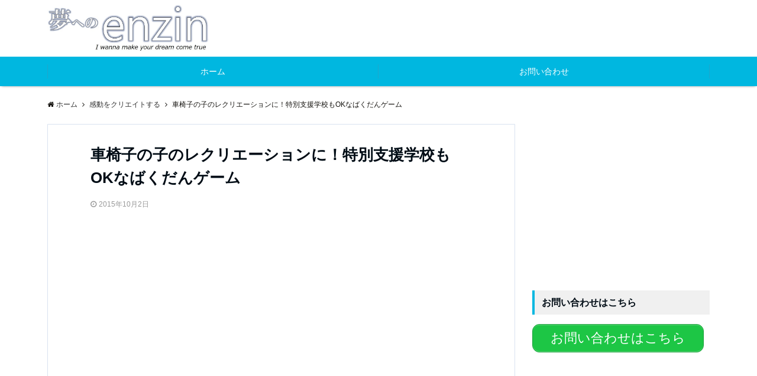

--- FILE ---
content_type: text/html; charset=UTF-8
request_url: http://yume-kanyau.info/2015/10/02/post-771/
body_size: 13208
content:
<!DOCTYPE html>
<html lang="ja" dir="ltr">
<head prefix="og: http://ogp.me/ns# fb: http://ogp.me/ns/fb# website: http://ogp.me/ns/website#">
<meta charset="UTF-8">
<meta name="viewport" content="width=device-width,initial-scale=1.0">
<!--opg-->
<meta property="og:title" content="車椅子の子のレクリエーションに！特別支援学校もOKなばくだんゲーム">
<meta property="og:type" content="article">
<meta property="og:url" content="http://yume-kanyau.info/2015/10/02/post-771/" >
<meta property="og:image" content="http://yume-kanyau.info/wp-content/uploads/2015/10/231866081_a9d5fc7dbd_o.jpg">
<meta property="og:description" content="バリアフリーな遊び車椅子や片麻痺など身体機能に障害ある人向けのゲーム紹介です。ハロウィン、クリスマス会などのレクリーエーションにぜひ。&nbsp;ばくだんゲームとはバクダンゲームは参加者が円になりボールを回してい">
<meta property="og:locale" content="ja_JP">
<meta property="og:site_name" content="夢へのenzin">
<meta property="fb:app_id" content="656118771238649" >
<!--end opg-->
<title>車椅子の子のレクリエーションに！特別支援学校もOKなばくだんゲーム &#8211; 夢へのenzin</title>
<link rel='dns-prefetch' href='//ajax.googleapis.com' />
<link rel='dns-prefetch' href='//maxcdn.bootstrapcdn.com' />
<link rel="alternate" type="application/rss+xml" title="夢へのenzin &raquo; フィード" href="http://yume-kanyau.info/feed/" />
<link rel="alternate" type="application/rss+xml" title="夢へのenzin &raquo; コメントフィード" href="http://yume-kanyau.info/comments/feed/" />
<link rel='stylesheet' id='contact-form-7-css'  href='http://yume-kanyau.info/wp-content/plugins/contact-form-7/includes/css/styles.css?ver=4.7' type='text/css' media='all' />
<link rel='stylesheet' id='sb-type-std-css'  href='http://yume-kanyau.info/wp-content/plugins/speech-bubble/css/sb-type-std.css?ver=4.7.29' type='text/css' media='all' />
<link rel='stylesheet' id='sb-type-fb-css'  href='http://yume-kanyau.info/wp-content/plugins/speech-bubble/css/sb-type-fb.css?ver=4.7.29' type='text/css' media='all' />
<link rel='stylesheet' id='sb-type-fb-flat-css'  href='http://yume-kanyau.info/wp-content/plugins/speech-bubble/css/sb-type-fb-flat.css?ver=4.7.29' type='text/css' media='all' />
<link rel='stylesheet' id='sb-type-ln-css'  href='http://yume-kanyau.info/wp-content/plugins/speech-bubble/css/sb-type-ln.css?ver=4.7.29' type='text/css' media='all' />
<link rel='stylesheet' id='sb-type-ln-flat-css'  href='http://yume-kanyau.info/wp-content/plugins/speech-bubble/css/sb-type-ln-flat.css?ver=4.7.29' type='text/css' media='all' />
<link rel='stylesheet' id='sb-type-pink-css'  href='http://yume-kanyau.info/wp-content/plugins/speech-bubble/css/sb-type-pink.css?ver=4.7.29' type='text/css' media='all' />
<link rel='stylesheet' id='sb-type-rtail-css'  href='http://yume-kanyau.info/wp-content/plugins/speech-bubble/css/sb-type-rtail.css?ver=4.7.29' type='text/css' media='all' />
<link rel='stylesheet' id='sb-type-drop-css'  href='http://yume-kanyau.info/wp-content/plugins/speech-bubble/css/sb-type-drop.css?ver=4.7.29' type='text/css' media='all' />
<link rel='stylesheet' id='sb-type-think-css'  href='http://yume-kanyau.info/wp-content/plugins/speech-bubble/css/sb-type-think.css?ver=4.7.29' type='text/css' media='all' />
<link rel='stylesheet' id='sb-no-br-css'  href='http://yume-kanyau.info/wp-content/plugins/speech-bubble/css/sb-no-br.css?ver=4.7.29' type='text/css' media='all' />
<link rel='stylesheet' id='parent-style-css'  href='http://yume-kanyau.info/wp-content/themes/emanon-pro/style.css?ver=4.7.29' type='text/css' media='all' />
<link rel='stylesheet' id='child-style-css'  href='http://yume-kanyau.info/wp-content/themes/emanon-pro-child/style.css?ver=4.7.29' type='text/css' media='all' />
<link rel='stylesheet' id='animate-css'  href='http://yume-kanyau.info/wp-content/themes/emanon-pro/lib/css/animate.min.css?ver=4.7.29' type='text/css' media='all' />
<link rel='stylesheet' id='font-awesome-css'  href='https://maxcdn.bootstrapcdn.com/font-awesome/4.7.0/css/font-awesome.min.css?ver=4.7.29' type='text/css' media='all' />
<script type='text/javascript' src='https://ajax.googleapis.com/ajax/libs/jquery/2.1.3/jquery.min.js?ver=4.7.29'></script>
<link rel='https://api.w.org/' href='http://yume-kanyau.info/wp-json/' />
<link rel="EditURI" type="application/rsd+xml" title="RSD" href="http://yume-kanyau.info/xmlrpc.php?rsd" />
<link rel="wlwmanifest" type="application/wlwmanifest+xml" href="http://yume-kanyau.info/wp-includes/wlwmanifest.xml" /> 
<link rel='prev' title='【動画あり】ボッチャ基本ルール！初心者が覚えるべきポイント３つ。' href='http://yume-kanyau.info/2015/09/22/post-552/' />
<link rel='next' title='障がいを持って生きるとは？筋ジストロフィーとうつ。”景のコラム”です。' href='http://yume-kanyau.info/2015/10/15/post-911/' />
<link rel="canonical" href="http://yume-kanyau.info/2015/10/02/post-771/" />
<link rel='shortlink' href='http://yume-kanyau.info/?p=771' />
<link rel="alternate" type="application/json+oembed" href="http://yume-kanyau.info/wp-json/oembed/1.0/embed?url=http%3A%2F%2Fyume-kanyau.info%2F2015%2F10%2F02%2Fpost-771%2F" />
<link rel="alternate" type="text/xml+oembed" href="http://yume-kanyau.info/wp-json/oembed/1.0/embed?url=http%3A%2F%2Fyume-kanyau.info%2F2015%2F10%2F02%2Fpost-771%2F&#038;format=xml" />
<style>
/*---main color--*/
#gnav,.global-nav li ul li,.mb-horizontal-nav{background-color:#00b7e0;}
.fa,.required,.widget-line a{color:#00b7e0;}
#wp-calendar a{color:#00b7e0;font-weight: bold;}
.cat-name, .sticky .cat-name{background-color:#00b7e0;}
.pagination a:hover,.pagination .current{background-color:#00b7e0;border:solid 1px #00b7e0;}
.wpp-list li a:before{background-color:#00b7e0;}
/*--link color--*/
#gnav .global-nav .current-menu-item > a,#gnav .global-nav .current-menu-item > a .fa,#modal-global-nav-container .current-menu-item a,#modal-global-nav-container .sub-menu .current-menu-item a,.side-widget .current-menu-item a,.mb-horizontal-nav-inner .current-menu-item a,.mb-horizontal-nav-inner .current-menu-item a .fa,.entry-title a:active,.pagination a,.post-nav .fa{color:#6c819a;}
.global-nav-default > li:first-child:before, .global-nav-default > li:after{background-color:#6c819a;}
.article-body a{color:#6c819a;}
.follow-line a{color:#00b7e0;}
.author-profile-text .author-name a{color:#6c819a;}
.recommend-date a {display:block;text-decoration:none;color:#000c15;}
.next-page span{background-color:#9eacbc;color:#fff;}
.next-page a span {background-color:#fff;color:#6c819a;}
.comment-page-link .page-numbers{background-color:#fff;color:#6c819a;}
.comment-page-link .current{background-color:#9eacbc;color:#fff;}
.side-widget li a:after{color:#6c819a;}
blockquote a, .box-default a, .box-info a{color:#6c819a;}
.follow-user-url a:hover .fa{color:#6c819a;}
.popular-post-rank{border-color:#6c819a transparent transparent transparent;}
/*--link hover--*/
a:hover,.global-nav a:hover,.side-widget a:hover,.side-widget li a:hover:before,#wp-calendar a:hover,.entry-title a:hover,.footer-follow-btn a:hover .fa{color:#9eacbc;}
.scroll-nav-inner li:after{background-color:#9eacbc;}
.featured-title h2:hover{color:#9eacbc;}
.author-profile-text .author-name a:hover{color:#9eacbc;}
follow-user-url a:hover .fa{color:#9eacbc;}
.next-page a span:hover{background-color:#9eacbc;color:#fff;}
.comment-page-link .page-numbers:hover{background-color:#9eacbc;color:#fff;}
.tagcloud a:hover{border:solid 1px #9eacbc;color:#9eacbc;}
blockquote a:hover, .box-default a:hover, .box-info a:hover{color:#9eacbc;}
#modal-global-nav-container .global-nav-default li a:hover{color:#9eacbc;}
.side-widget li a:hover:after{color:#9eacbc;}
.widget-contact a:hover .fa{color:#9eacbc;}
#sidebar-cta {border:solid 4px #9eacbc;}
.popular-post li a:hover .popular-post-rank{border-color:#9eacbc transparent transparent transparent;}
/*--btn color--*/
.btn-more{background-color:#9b8d77;border:solid 1px #9b8d77;}
.btn a{background-color:#9b8d77;color:#fff;}
.btn a:hover{color:#fff;}
.btn-border{display:block;padding:8px 16px;border:solid 1px #9b8d77;}
.btn-border .fa{color:#9b8d77;}
.btn-border:hover{background-color:#9b8d77;}
input[type=submit]{background-color:#9b8d77;color:#fff;}
/* gutenberg File */
.wp-block-file .wp-block-file__button{display:inline-block;padding:8px 32px!important;border-radius:4px!important;line-height:1.5!important;border-bottom:solid 3px rgba(0,0,0,0.2)!important;background-color:#9b8d77!important;color:#fff!important;font-size:16px!important}
/* gutenberg button */
.wp-block-button a{text-decoration:none;}
.wp-block-button:not(.is-style-outline) a{color:#fff;}
.wp-block-button:not(.is-style-outline) .wp-block-button__link{background-color:#6c819a;}
.wp-block-button.is-style-outline: .wp-block-button__link:not(.has-text-color){color:#6c819a;}
.wp-block-button.is-style-outline:hover .wp-block-button__link:not(.has-text-color){color:#6c819a;}
/* gutenberg Media & Text */
.wp-block-media-text p{	line-height:1;margin-bottom:16px;}
/* gutenberg pullquote */
.wp-block-pullquote blockquote{margin:0!important;border:none!important;quotes:none!important;background-color:inherit!important;}
.wp-block-pullquote{border-top:3px solid #e2e5e8;border-bottom:3px solid #e2e5e8;color:#303030;}
/*--header-*/
.header-area-height{height:96px;}
.header-brand {line-height:96px;}
.header,.header-area-height-line #gnav{background-color:#fff;}
.top-bar{background-color:#f8f8f8;}
.site-description {color:#000000}
.header-table .site-description{line-height:2;font-size:12px;}
.header-site-name a{color:#000c15}
.header-site-name a:hover{color:#9eacbc;}
.header-logo img, .modal-header-logo img{max-height:50px;}
.global-nav-line li a{color:#000c15;}
#mb-scroll-nav .header-site-name a{color:#000c15;font-size:16px;}
#mb-scroll-nav .header-site-name a:hover{color:#9eacbc;}
@media screen and ( min-width: 768px ){
.header-site-name a{font-size:24px;}
.header-area-height,.header-widget{height:96px;}
.header-brand {line-height:96px;}
}
@media screen and ( min-width: 992px ){
.header-logo img{max-height:80px;}
}
/*--nav fixed--*/
.nav-fixed{display:block;position:fixed;top:0;width:100%;background-color:#fff;box-shadow:0px 0px 2px 1px rgba(0, 0, 0, 0.1);z-index:999;}
#scroll-nav .header-site-name a{color:#000c15;font-size:16px;}
#scroll-nav .header-site-name a:hover{color:#9eacbc;}
#scroll-nav .header-logo img{max-height:40px;}
.global-nav-scroll > li > a{color:#000c15}
@media screen and ( min-width: 768px ){
.nav-fixed{display:block;position:fixed;top:0;width:100%;background-color:#fff;}
#scroll-nav .header-site-name a{color:#000c15;}
}
/*--widget fixed--*/
.widget-fixed{margin-top:64px;}
/*--modal menu--*/
.modal-menu{position:absolute;top:50%;right:0;-webkit-transform:translateY(-50%);transform:translateY(-50%);z-index:999;}
.modal-menu .modal-gloval-icon{float:left;margin-bottom:6px;}
.modal-menu .slicknav_no-text{margin:0;}
.modal-menu .modal-gloval-icon-bar{display:block;width:32px;height:3px;border-radius:4px;-webkit-transition:all 0.2s;transition:all 0.2s;}
.modal-menu .modal-gloval-icon-bar + .modal-gloval-icon-bar{margin-top:6px;}
.modal-menu .modal-menutxt{display:block;text-align:center;font-size:12px;font-size:1.2rem;color:#000c15;}
.modal-menu .modal-gloval-icon-bar{background-color:#9b8d77;}
#modal-global-nav-container{background-color:#fff;}
#modal-global-nav-container .global-nav li ul li{background-color:#fff;}
#modal-global-nav-container .global-nav-default li a{color:#000c15;}
/*--slick slider for front page & LP--*/
.slick-slider{-moz-box-sizing:border-box;box-sizing:border-box;-webkit-user-select:none;-moz-user-select:none;-ms-user-select:none;user-select:none;-webkit-touch-callout:none;-khtml-user-select:none;-ms-touch-action:pan-y;touch-action:pan-y;-webkit-tap-highlight-color:rgba(0,0,0,0)}
.slick-list,.slick-slider{display:block;position:relative}
.slick-list{overflow:hidden;margin:0;padding:0}
.slick-list:focus{outline:0}
.slick-list.dragging{cursor:pointer;cursor:hand}
.slick-slider .slick-list,.slick-slider .slick-track{-webkit-transform:translate3d(0,0,0);-moz-transform:translate3d(0,0,0);-ms-transform:translate3d(0,0,0);-o-transform:translate3d(0,0,0);transform:translate3d(0,0,0)}
.slick-track{display:block;position:relative;top:0;left:0;margin:40px 0}
.slick-track:after,.slick-track:before{display:table;content:''}
.slick-track:after{clear:both}.slick-loading .slick-track{visibility:hidden}
.slick-slide{display:none;float:left;height:100%;min-height:1px}[dir='rtl']
.slick-slide{float:right}
.slick-slide.slick-loading img{display:none}
.slick-slide.dragging img{pointer-events:none}
.slick-initialized .slick-slide{display:block}
.slick-loading .slick-slide{visibility:hidden}
.slick-vertical .slick-slide{display:block;height:auto;border:solid 1px transparent}
.slick-arrow.slick-hidden{display:none}
.slick-next:before,.slick-prev:before{content:""}
.slick-next{display:block;position:absolute;top:50%;right:-11px;padding:0;width:16px;height:16px;border-color:#6c819a;border-style:solid;border-width:3px 3px 0 0;background-color:transparent;cursor:pointer;text-indent:-9999px;-webkit-transform:rotate(45deg);-moz-transform:rotate(45deg);-ms-transform:rotate(45deg);-o-transform:rotate(45deg);transform:rotate(45deg)}
.slick-prev{display:block;position:absolute;top:50%;left:-11px;padding:0;width:16px;height:16px;border-color:#6c819a;border-style:solid;border-width:3px 3px 0 0;background-color:transparent;cursor:pointer;text-indent:-9999px;-webkit-transform:rotate(-135deg);-moz-transform:rotate(-135deg);-ms-transform:rotate(-135deg);-o-transform:rotate(-135deg);transform:rotate(-135deg)}
@media screen and ( min-width: 768px ){
.slick-next{right:-32px;width:32px;height:32px;}
.slick-prev{left:-32px;width:32px;height:32px;}
}
/*---下ボーダー（2カラー）--*/
.front-top-widget-box h2, .front-bottom-widget-box h2{margin-bottom: -1px;}
.front-top-widget-box h2 > span, .front-bottom-widget-box h2 > span{display:inline-block;padding:0 4px 4px 0;border-bottom:solid 1px #00b7e0;}
.entry-header {border-bottom:solid 1px #e2e5e8;}
.entry-header h2{margin-bottom: -1px;}
.entry-header h2 > span{display:inline-block;padding:0 4px 4px 0;border-bottom:solid 1px #00b7e0;}
.archive-title {border-bottom:solid 1px #e2e5e8;}
.archive-title h1{margin-bottom: -1px;}
.archive-title h1 > span{display:inline-block;padding:0 4px 4px 0;border-bottom:solid 1px #00b7e0;}
/*--投稿ページ ヘッダー--*/
@media screen and (min-width: 992px){
.article-header{padding:16px 72px;}
}
/*--固定ページ ヘッダー--*/
@media screen and (min-width: 992px){
.content-page .article-header{padding:16px 72px;}
}
/*--h2 style--*/
/*---左ボーダー＋背景--*/
.article-body h2{padding:8px 0 8px 12px;border-left:solid 4px #00b7e0;background-color:#f0f0f0;}
/*--h3 style--*/
/*--下ボーダー--*/
.article-body h3,.page-bottom-widget h3{padding:6px 0;border-bottom:solid 2px #00b7e0;}
/*--h4 style--*/
/*---無し--*/
.article-body h4{padding:4px 0;}
/*--sidebar style--*/
/*---左ボーダー＋背景--*/
.side-widget-title h3{padding:8px 0 8px 12px;border-left:solid 4px #00b7e0;background-color:#f0f0f0;}
/*--read more--*/
.archive-header{padding:8px 16px 64px 16px;}
.read-more{position:absolute;right: 0;bottom:24px;left:0;text-align:center;}
.read-more .fa{margin:0 0 0 4px;-webkit-transition:0.4s ease-in-out;transition:0.4s ease-in-out;}
.read-more a:hover .fa{color:#fff;}
.featured-date .read-more,.home .big-column .read-more,.archive .ar-big-column .read-more{position:absolute;right:0;bottom:32px;left:0;}
.home .big-column .btn-mid,.archive .ar-big-column .btn-mid{width: 80%;}
@media screen and ( min-width: 768px ){
.archive-header{padding:8px 16px 72px 16px;}
.home .one-column .read-more,.archive .ar-one-column .read-more,.search .ar-one-column .read-more{position:absolute;right:16px;bottom:20px;left:auto;}
.blog .one-column .read-more,.archive .ar-one-column .read-more,.search .ar-one-column .read-more{position:absolute;right:16px;bottom:20px;left:auto;}
.home .big-column .btn-mid,.archive .ar-big-column .btn-mid,.search .ar-big-column .btn-mid{width:20%;}
.blog .big-column .btn-mid,.archive .ar-big-column .btn-mid,.search .ar-big-column .btn-mid{width:20%;}
.home .one-column .read-more .btn-border,.archive .ar-one-column .read-more .btn-border,.search .ar-one-column .read-more .btn-border{display:inline;}
.blog .one-column .read-more .btn-border,.archive .ar-one-column .read-more .btn-border,.search .ar-one-column .read-more .btn-border{display:inline;}
}
/*--remodal's necessary styles--*/
html.remodal-is-locked{overflow:hidden;-ms-touch-action:none;touch-action:none}
.remodal,[data-remodal-id]{display:none}
.remodal-overlay{position:fixed;z-index:9998;top:-5000px;right:-5000px;bottom:-5000px;left:-5000px;display:none}
.remodal-wrapper{position:fixed;z-index:9999;top:0;right:0;bottom:0;left:0;display:none;overflow:auto;text-align:center;-webkit-overflow-scrolling:touch}
.remodal-wrapper:after{display:inline-block;height:100%;margin-left:-0.05em;content:""}
.remodal-overlay,.remodal-wrapper{-webkit-backface-visibility:hidden;backface-visibility:hidden}
.remodal{position:relative;outline:0;}
.remodal-is-initialized{display:inline-block}
/*--remodal's default mobile first theme--*/
.remodal-bg.remodal-is-opened,.remodal-bg.remodal-is-opening{-webkit-filter:blur(3px);filter:blur(3px)}.remodal-overlay{background:rgba(43,46,56,.9)}
.remodal-overlay.remodal-is-closing,.remodal-overlay.remodal-is-opening{-webkit-animation-duration:0.3s;animation-duration:0.3s;-webkit-animation-fill-mode:forwards;animation-fill-mode:forwards}
.remodal-overlay.remodal-is-opening{-webkit-animation-name:c;animation-name:c}
.remodal-overlay.remodal-is-closing{-webkit-animation-name:d;animation-name:d}
.remodal-wrapper{padding:16px}
.remodal{box-sizing:border-box;width:100%;-webkit-transform:translate3d(0,0,0);transform:translate3d(0,0,0);color:#2b2e38;background:#fff;}
.remodal.remodal-is-closing,.remodal.remodal-is-opening{-webkit-animation-duration:0.3s;animation-duration:0.3s;-webkit-animation-fill-mode:forwards;animation-fill-mode:forwards}
.remodal.remodal-is-opening{-webkit-animation-name:a;animation-name:a}
.remodal.remodal-is-closing{-webkit-animation-name:b;animation-name:b}
.remodal,.remodal-wrapper:after{vertical-align:middle}
.remodal-close{position:absolute;top:-32px;right:0;display:block;overflow:visible;width:32px;height:32px;margin:0;padding:0;cursor:pointer;-webkit-transition:color 0.2s;transition:color 0.2s;text-decoration:none;color:#fff;border:0;outline:0;background:#b5b5b5;}
.modal-global-nav-close{position:absolute;top:0;right:0;display:block;overflow:visible;width:32px;height:32px;margin:0;padding:0;cursor:pointer;-webkit-transition:color 0.2s;transition:color 0.2s;text-decoration:none;color:#fff;border:0;outline:0;background:#9b8d77;}
.remodal-close:focus,.remodal-close:hover{color:#2b2e38}
.remodal-close:before{font-family:Arial,Helvetica CY,Nimbus Sans L,sans-serif!important;font-size:32px;line-height:32px;position:absolute;top:0;left:0;display:block;width:32px;content:"\00d7";text-align:center;}
.remodal-cancel,.remodal-confirm{font:inherit;display:inline-block;overflow:visible;min-width:110px;margin:0;padding:9pt 0;cursor:pointer;-webkit-transition:background 0.2s;transition:background 0.2s;text-align:center;vertical-align:middle;text-decoration:none;border:0;outline:0}
.remodal-confirm{color:#fff;background:#81c784}
.remodal-confirm:focus,.remodal-confirm:hover{background:#66bb6a}
.remodal-cancel{color:#fff;background:#e57373}
.remodal-cancel:focus,.remodal-cancel:hover{background:#ef5350}
.remodal-cancel::-moz-focus-inner,.remodal-close::-moz-focus-inner,.remodal-confirm::-moz-focus-inner{padding:0;border:0}
@-webkit-keyframes a{0%{-webkit-transform:scale(1.05);transform:scale(1.05);opacity:0}to{-webkit-transform:none;transform:none;opacity:1}}
@keyframes a{0%{-webkit-transform:scale(1.05);transform:scale(1.05);opacity:0}to{-webkit-transform:none;transform:none;opacity:1}}
@-webkit-keyframes b{0%{-webkit-transform:scale(1);transform:scale(1);opacity:1}to{-webkit-transform:scale(0.95);transform:scale(0.95);opacity:0}}
@keyframes b{0%{-webkit-transform:scale(1);transform:scale(1);opacity:1}to{-webkit-transform:scale(0.95);transform:scale(0.95);opacity:0}}
@-webkit-keyframes c{0%{opacity:0}to{opacity:1}}
@keyframes c{0%{opacity:0}to{opacity:1}}
@-webkit-keyframes d{0%{opacity:1}to{opacity:0}}
@keyframes d{0%{opacity:1}to{opacity:0}}
@media only screen and (min-width:641px){.remodal{max-width:700px}}.lt-ie9 .remodal-overlay{background:#2b2e38}.lt-ie9 .remodal{width:700px}
/*--footer cta --*/
/*--footer sns--*/
.footer-top{background-color:#0769bf;}
@media screen and ( min-width: 768px ){.footer-top-inner li a{border-bottom: none;}}
/*--footer--*/
.footer{background-color:#232323;color:#b5b5b5;}
.footer a,.footer .fa{color:#b5b5b5;}
.footer a:hover{color:#fff;}
.footer a:hover .fa{color:#fff;}
.footer-nav li{border-right:solid 1px #b5b5b5;}
.footer-widget-box h2,.footer-widget-box h3,.footer-widget-box h4,.footer-widget-box h5,.footer-widget-box h6{color:#b5b5b5;}
.footer-widget-box h3{border-bottom:solid 1px #b5b5b5;}
.footer-widget-box a:hover .fa{color:#fff;}
.footer-widget-box #wp-calendar caption{border:solid 1px #b5b5b5;border-bottom: none;}
.footer-widget-box #wp-calendar th{border:solid 1px #b5b5b5;}
.footer-widget-box #wp-calendar td{border:solid 1px #b5b5b5;}
.footer-widget-box #wp-calendar a:hover{color:#fff;}
.footer-widget-box .tagcloud a{border:solid 1px #b5b5b5;}
.footer-widget-box .tagcloud a:hover{border:solid 1px #fff;}
.footer-widget-box .wpp-list .wpp-excerpt, .footer-widget-box .wpp-list .post-stats, .footer-widget-box .wpp-list .post-stats a{color:#b5b5b5;}
.footer-widget-box .wpp-list a:hover{color:#fff;}
.footer-widget-box select{border:solid 1px #b5b5b5;color:#b5b5b5;}
.footer-widget-box .widget-contact a:hover .fa{color:#fff;}
@media screen and ( min-width: 768px ){.footer a:hover .fa{color:#b5b5b5;}}
/*--lp header image cover--*/
.lp-header{position:relative;height:500px;}
.lp-header:before{position:absolute;top:0;left:0;right:0;bottom:0;background:linear-gradient(135deg, #000, #000)fixed;opacity:0.5;content: "";z-index: 100;}
.header-title, .header-target-message{color: #fff;}
.header-sub-title{color:#fff;}
.header-btn-bg a{border-bottom:none;border-radius:0;background-color:#9b8d77;color:#fff;}
.header-btn-bg a:hover{background-color:#9b8d77;border-radius:inherit;-webkit-transform:inherit;transform:inherit;color:#fff;}
.header-btn-bg:before{content:'';position:absolute;border:solid 3px #9b8d77;top:0;right:0;bottom:0;left:0;-webkit-transition:.2s ease-in-out;transition:.2s ease-in-out;z-index:-1;}
.header-btn-bg:hover:before{top:-8px;right:-8px;bottom:-8px;left:-8px}
@media screen and ( max-width: 767px ){
.header-message{right:0;left:0;}
}
@media screen and ( min-width: 768px ){
.header-message{right:0;left:0;}
}
/*--lp content section--*/
#lp-content-section {background-color:#f8f8f8;}
/*--page custom css--*/
</style>
<script type="application/ld+json">{
				"@context" : "http://schema.org",
				"@type" : "Article",
				"headline" : "車椅子の子のレクリエーションに！特別支援学校もOKなばくだんゲーム",
				"datePublished" : "2015-10-2",
				"dateModified" : "2018-2-23",
				"mainEntityOfPage" : "http://yume-kanyau.info/2015/10/02/post-771/",
				"author" : {
						 "@type" : "Person",
						 "name" : "YASU"
						 },
				"image" : {
						 "@type" : "ImageObject",
						 "url" : "http://yume-kanyau.info/wp-content/uploads/2015/10/231866081_a9d5fc7dbd_o.jpg",
						 "width" : "374",
						 "height" : "426"
						 },
				"publisher" : {
						 "@type" : "Organization",
						 "name" : "夢へのenzin",
						 "logo" : {
									"@type" : "ImageObject",
									"url" : "http://yume-kanyau.info/wp-content/uploads/2018/02/enzinロゴ51.jpg",
									"width" : "245",
									"height" : "50"
									}
						 }
				}</script>
<style type="text/css" id="custom-background-css">
body.custom-background { background-color: #ffffff; }
</style>
<link rel="icon" href="http://yume-kanyau.info/wp-content/uploads/2018/08/cropped-27293482_saa-32x32.jpg" sizes="32x32" />
<link rel="icon" href="http://yume-kanyau.info/wp-content/uploads/2018/08/cropped-27293482_saa-192x192.jpg" sizes="192x192" />
<link rel="apple-touch-icon-precomposed" href="http://yume-kanyau.info/wp-content/uploads/2018/08/cropped-27293482_saa-180x180.jpg" />
<meta name="msapplication-TileImage" content="http://yume-kanyau.info/wp-content/uploads/2018/08/cropped-27293482_saa-270x270.jpg" />
</head>
<body id="top" class="post-template-default single single-post postid-771 single-format-standard custom-background">
<!-- global site tag (gtag.js) - google Analytics -->
<script async src="https://www.googletagmanager.com/gtag/js?id=UA-67988671-1"></script>
<script>
	window.dataLayer = window.dataLayer || [];
	function gtag(){dataLayer.push(arguments);}
	gtag('js', new Date());
	gtag('config', 'UA-67988671-1');
</script>
<!--end google analytics-->
<div id="fb-root"></div>
<script>(function(d, s, id) {
var js, fjs = d.getElementsByTagName(s)[0];
if (d.getElementById(id)) return;
js = d.createElement(s); js.id = id;
js.src = "//connect.facebook.net/ja_JP/sdk.js#xfbml=1&version=v2.6&appId=656118771238649";
fjs.parentNode.insertBefore(js, fjs);
}(document, 'script', 'facebook-jssdk'));</script>
<header id="header-wrapper" class="clearfix" itemscope itemtype="http://schema.org/WPHeader">
		<!--header-->
	<div class="header">
		<div class="container header-area-height">
						<div class="col12 header-brand">
			<div class="header-table">
<div class="header-logo"><p><a href="http://yume-kanyau.info/"><img src="http://yume-kanyau.info/wp-content/uploads/2018/02/enzinロゴ51.jpg" alt="夢へのenzin" ></a></p></div>
</div>
			</div>
									<!--modal menu-->
			<div class="modal-menu">
				<a href="#modal-global-nav" data-remodal-target="modal-global-nav">
										<span class="modal-menutxt">Menu</span>
										<span class="modal-gloval-icon">
						<span class="modal-gloval-icon-bar"></span>
						<span class="modal-gloval-icon-bar"></span>
						<span class="modal-gloval-icon-bar"></span>
					</span>
				</a>
			</div>
			<!--end modal menu-->
		</div>
		<!--global nav-->
<div class="remodal" data-remodal-id="modal-global-nav" data-remodal-options="hashTracking:false">
	<button data-remodal-action="close" class="remodal-close modal-global-nav-close"></button>
	<div id="modal-global-nav-container">
		<div class="modal-header-logo"><a href="http://yume-kanyau.info/"><img src="http://yume-kanyau.info/wp-content/uploads/2018/02/enzinロゴ51.jpg" alt="夢へのenzin" ></a></div>
		<nav>
		<ul id="menu-%e3%83%a1%e3%83%8b%e3%83%a5%e3%83%bc-01" class="global-nav global-nav-default"><li id="menu-item-14117" class="menu-item menu-item-type-custom menu-item-object-custom menu-item-home menu-item-14117"><a href="http://yume-kanyau.info/">ホーム</a></li>
<li id="menu-item-16836" class="menu-item menu-item-type-post_type menu-item-object-page menu-item-16836"><a href="http://yume-kanyau.info/page-240/">お問い合わせ</a></li>
</ul>		</nav>
			</div>
</div>
<!--end global nav-->	</div>
	<!--end header-->
</header>
<!--global nav-->
<div id="gnav" class="default-nav">
	<div class="container">
		<div class="col12">
			<nav id="menu">
			<ul id="menu-%e3%83%a1%e3%83%8b%e3%83%a5%e3%83%bc-2" class="global-nav global-nav-default"><li class="menu-item menu-item-type-custom menu-item-object-custom menu-item-home menu-item-14117"><a href="http://yume-kanyau.info/">ホーム</a></li>
<li class="menu-item menu-item-type-post_type menu-item-object-page menu-item-16836"><a href="http://yume-kanyau.info/page-240/">お問い合わせ</a></li>
</ul>			</nav>
		</div>
	</div>
</div>
<!--end global nav-->
<!--mb horizontal nav-->
<div class="mb-horizontal-nav">
	<div class="container">
		<div class="col12">
			<nav class="mb-scroll-arrow">
			<ul id="menu-%e3%83%a1%e3%83%8b%e3%83%a5%e3%83%bc-3" class="mb-horizontal-nav-inner"><li class="menu-item menu-item-type-custom menu-item-object-custom menu-item-home menu-item-14117"><a href="http://yume-kanyau.info/">ホーム</a></li>
<li class="menu-item menu-item-type-post_type menu-item-object-page menu-item-16836"><a href="http://yume-kanyau.info/page-240/">お問い合わせ</a></li>
</ul>			</nav>
		</div>
	</div>
</div>
<!--end mb horizontal nav--><!--scroll nav-->
<div id="scroll-nav" class="display-none ">
	<div class="container">
		<div class="col4 first">
			<div class="header-table">
<div class="header-logo"><a href="http://yume-kanyau.info/"><img src="http://yume-kanyau.info/wp-content/uploads/2018/02/enzinロゴ51.jpg" alt="夢へのenzin" ></a></div>
</div>
		</div>
		<div class="col8">
			<nav class="scroll-nav-inner br-pc">
			<ul id="menu-%e3%83%a1%e3%83%8b%e3%83%a5%e3%83%bc-4" class="global-nav global-nav-scroll"><li class="menu-item menu-item-type-custom menu-item-object-custom menu-item-home menu-item-14117"><a href="http://yume-kanyau.info/">ホーム</a></li>
<li class="menu-item menu-item-type-post_type menu-item-object-page menu-item-16836"><a href="http://yume-kanyau.info/page-240/">お問い合わせ</a></li>
</ul>			</nav>
		</div>
	</div>
</div>
<!--end scroll nav--><!--mobile scroll nav-->
<div id="mb-scroll-nav" class="display-none ">
	<div class="container">
		<div class="header-table">
<div class="header-logo"><a href="http://yume-kanyau.info/"><img src="http://yume-kanyau.info/wp-content/uploads/2018/02/enzinロゴ51.jpg" alt="夢へのenzin" ></a></div>
</div>
				<!--mobile menu-->
		<div class="modal-menu">
			<a href="#modal-global-nav" data-remodal-target="modal-global-nav">
								<span class="modal-menutxt">Menu</span>
				 				<span class="modal-gloval-icon">
					<span class="modal-gloval-icon-bar"></span>
					<span class="modal-gloval-icon-bar"></span>
					<span class="modal-gloval-icon-bar"></span>
				</span>
			</a>
		</div>
		<!--end mobile menu-->
	</div>
</div>
<!--end mobile scroll nav-->
<!--content-->
<div class="content">
	<div class="container">
		<!--breadcrumb-->
	<div class="content-inner">
	<nav id="breadcrumb" class="rcrumbs clearfix">
	<ol itemscope itemtype="http://schema.org/BreadcrumbList"><li itemprop="itemListElement" itemscope itemtype="http://schema.org/ListItem"><a itemprop="item" href="http://yume-kanyau.info/"><i class="fa fa-home"></i><span itemprop="name">ホーム</span></a><i class="fa fa-angle-right"></i><meta itemprop="position" content="1" /></li><li itemprop="itemListElement" itemscope itemtype="http://schema.org/ListItem"><a itemprop="item" href="http://yume-kanyau.info/category/lets-roman/"><span itemprop="name">感動をクリエイトする</span></a><i class="fa fa-angle-right"></i><meta itemprop="position" content="2" /></li><li><span>車椅子の子のレクリエーションに！特別支援学校もOKなばくだんゲーム</span></li></ol>
</nav>
</div>
<!--end breadcrumb-->		<!--main-->
		<main>
			<div class="col-main first">
			<!--article-->
<article class="article post-771 post type-post status-publish format-standard has-post-thumbnail hentry category-lets-roman one-column ar-three-column au-one-column">
		<header>
		<div class="article-header">
			<h1 class="entry-title">車椅子の子のレクリエーションに！特別支援学校もOKなばくだんゲーム</h1>
			<ul class="post-meta clearfix">
<li><i class="fa fa-clock-o"></i><time class="date published updated" datetime="2015-10-02">2015年10月2日</time></li>
<li class="display-none"><i class="fa fa-user"></i><span class="vcard author"><span class="fn"><a href="http://yume-kanyau.info/author/oraora71/">YASU</a></span></span></li>
</ul >
		</div>
			</header>
					<aside><div class="page-widget">			<div class="textwidget"><script async src="//pagead2.googlesyndication.com/pagead/js/adsbygoogle.js"></script>
<!-- スマホ -->
<ins class="adsbygoogle" style="display: inline-block; width: 300px; height: 250px;" data-ad-slot="2790367853" data-ad-client="ca-pub-2252074553188889"></ins>
<script>
(adsbygoogle = window.adsbygoogle || []).push({});
</script></div>
		</div></aside>	
	<section class="article-body">
		<div class="text-center">
<div class="clearfix">
<div class="ad-label"></div>
<div class="article-ad-left">
<div class="ad-300">			<div class="textwidget"><script async src="//pagead2.googlesyndication.com/pagead/js/adsbygoogle.js"></script>
<!-- スマホ -->
<ins class="adsbygoogle"
     style="display:inline-block;width:300px;height:250px"
     data-ad-client="ca-pub-2252074553188889"
     data-ad-slot="2790367853"></ins>
<script>
(adsbygoogle = window.adsbygoogle || []).push({});
</script></div>
		</div></div>
<div class="article-ad-right">
<div class="ad-300">			<div class="textwidget"><script async src="//pagead2.googlesyndication.com/pagead/js/adsbygoogle.js"></script>
<!-- スマホ -->
<ins class="adsbygoogle"
     style="display:inline-block;width:300px;height:250px"
     data-ad-client="ca-pub-2252074553188889"
     data-ad-slot="2790367853"></ins>
<script>
(adsbygoogle = window.adsbygoogle || []).push({});
</script></div>
		</div></div>
</div>
</div>
<h2>バリアフリーな遊び</h2>
<p>車椅子や片麻痺など身体機能に障害ある人向けのゲーム紹介です。</p>
<p>ハロウィン、クリスマス会などのレクリーエーションにぜひ。</p>
<p>&nbsp;</p>
<h3>ばくだんゲームとは</h3>
<p>バクダンゲームは参加者が円になりボールを回していくというもの。</p>
<p>音楽が鳴っており音が止まった時点で持っている人がアウト。抜けていきます。</p>
<p>&nbsp;</p>
<p>何回か繰り返し残った人が勝ちというゲームです。</p>
<p>&nbsp;</p>
<p><strong>流れとしまして。</strong></p>
<p>&nbsp;</p>
<h5>①参加者が円になる</h5>
<h5>②音楽に合わせボールを回していく</h5>
<h5>③音楽が止まった時にボールを持っている人がアウト</h5>
<p><strong>④残り2名ないし1名まで続ける。</strong></p>
<h5></h5>
<p>というシンプルなゲームです。</p>
<p>&nbsp;</p>
<p>身体機能によりボールの受け渡しが苦手な子は間に介助者が入るのもいいです。</p>
<p>場の雰囲気はかなり盛り上がります。音楽など工夫すればなおよしです。</p>
<p>流行の曲もいいですが、以前、円広志の「夢想花（とんで、とんで）」をかけたら異様に盛り上がりました。</p>
<p>シンプルな「とんでとんで」のフレーズが続くの面白いようですよ。</p>
<p>&nbsp;</p>
<p>爆弾をリアルなものにすると喜ばれます。</p>
<p>100均で売っているキャンディボールに黒いビニールテープで巻いて真っ黒にしてみましょう。</p>
<p>そして先端にひもをつければリアルな爆弾です。</p>
<p>&nbsp;</p>
<p>ドクロマークをつければ完璧ですね。</p>
<p>&nbsp;</p>
<p>私はネットで漫画のワンピースのドクロマークをダウンロードして貼り付けました。</p>
<p>検索で『ワンピース　ドクロマーク』で大量に出てきます。</p>
<p>&nbsp;</p>
<p>&nbsp;</p>
<h3>ばくだんゲームの応用</h3>
<p><strong>①音楽を止めるのを参加者（生徒や利用者など）に任せる</strong></p>
<p>これが結構盛り上がります。子どもらにとっては仕切る側にたてるわけですよ。</p>
<p>自分ぼ操作でみんなが右往左往するわけです。</p>
<p>&nbsp;</p>
<p><strong>めっちゃうけますよ。</strong></p>
<p>&nbsp;</p>
<p>ちなみに普段斜めに構えている子ほどこういう役は大好き(笑)</p>
<p>なぜなんでしょうか。</p>
<p>&nbsp;</p>
<p><strong>②ボールを増やす</strong></p>
<p>自分のところに回ってくるのが早いので緊張感が増します。</p>
<p>&nbsp;</p>
<p><strong>③爆発した回数をカウントしておく</strong></p>
<p>『誰が何回アウトになったのか』をカウントしておくと、ゲームの最後に優勝発表が出来るので盛り上げの要素となります。</p>
<p>「ジャカジャカジャッカージャン！！」「優勝はっ！？」というヤツですね。</p>
<p>んー文字では表現しにくいな。</p>
<p>&nbsp;</p>
<p>というわけでばくだんゲームの紹介でした。</p>
<p>&nbsp;</p>
<p>障害ある子には遊びが足りておりません。この記事がお役に立てば最高です。</p>
<p>充実したレクリエーションを！</p>
<p>&nbsp;</p>
			</section>

			
				<div class="ad-box">
<div class="clearfix">
<div class="ad-label"></div>
<div class="article-ad-left">
<div class="ad-300">			<div class="textwidget"><script async src="//pagead2.googlesyndication.com/pagead/js/adsbygoogle.js"></script>
<!-- スマホ -->
<ins class="adsbygoogle"
     style="display:inline-block;width:300px;height:250px"
     data-ad-client="ca-pub-2252074553188889"
     data-ad-slot="2790367853"></ins>
<script>
(adsbygoogle = window.adsbygoogle || []).push({});
</script></div>
		</div></div>
<div class="article-ad-right">
<div class="ad-300">			<div class="textwidget"><script async src="//pagead2.googlesyndication.com/pagead/js/adsbygoogle.js"></script>
<!-- スマホ -->
<ins class="adsbygoogle"
     style="display:inline-block;width:300px;height:250px"
     data-ad-client="ca-pub-2252074553188889"
     data-ad-slot="2790367853"></ins>
<script>
(adsbygoogle = window.adsbygoogle || []).push({});
</script></div>
		</div></div>
</div>
</div>
	
			</article>
<!--end article-->


<!--related post two row-->
<aside>
	<div class="related wow fadeIn" data-wow-delay="0.2s">
				<h3>関連記事</h3>
						<ul class="related-list-two">
						<li class="related-col6">
								<div class="related-thumbnail-square">
					<a class="image-link" href="http://yume-kanyau.info/2018/02/26/air-de-pon/"><img width="180" height="180" src="http://yume-kanyau.info/wp-content/uploads/2018/02/IMG_6763a-180x180.jpg" class="attachment-square-thumbnail size-square-thumbnail wp-post-image" alt="" srcset="http://yume-kanyau.info/wp-content/uploads/2018/02/IMG_6763a-180x180.jpg 180w, http://yume-kanyau.info/wp-content/uploads/2018/02/IMG_6763a-150x150.jpg 150w" sizes="(max-width: 180px) 100vw, 180px" /></a>
				</div>
								<div class="related-date">
					<span class="post-meta small">2018年2月26日</span>					<h4><a href="http://yume-kanyau.info/2018/02/26/air-de-pon/" title="重複・身体障害ある子のレクに。エアーdeポンはいかが？京都おもちゃ探しの旅。">重複・身体障害ある子のレクに。エアーdeポンはいかが？...</a></h4>
				</div>
			</li>
						<li class="related-col6">
								<div class="related-thumbnail-square">
					<a class="image-link" href="http://yume-kanyau.info/2015/09/21/post-495/"><img width="180" height="135" src="http://yume-kanyau.info/wp-content/uploads/2015/09/IMG_2762.jpg" class="attachment-square-thumbnail size-square-thumbnail wp-post-image" alt="" srcset="http://yume-kanyau.info/wp-content/uploads/2015/09/IMG_2762.jpg 1600w, http://yume-kanyau.info/wp-content/uploads/2015/09/IMG_2762-300x225.jpg 300w, http://yume-kanyau.info/wp-content/uploads/2015/09/IMG_2762-1024x768.jpg 1024w" sizes="(max-width: 180px) 100vw, 180px" /></a>
				</div>
								<div class="related-date">
					<span class="post-meta small">2015年9月21日</span>					<h4><a href="http://yume-kanyau.info/2015/09/21/post-495/" title="肢体不自由・車椅子ＯＫ。特別支援学校のレクに黒ひげゲームを">肢体不自由・車椅子ＯＫ。特別支援学校のレクに黒ひげゲー...</a></h4>
				</div>
			</li>
						<li class="related-col6">
								<div class="related-thumbnail-square">
					<a class="image-link" href="http://yume-kanyau.info/2016/05/25/post-2634/"><img width="180" height="117" src="http://yume-kanyau.info/wp-content/uploads/2015/10/7175511144_875ee18f4a_h.jpg" class="attachment-square-thumbnail size-square-thumbnail wp-post-image" alt="" srcset="http://yume-kanyau.info/wp-content/uploads/2015/10/7175511144_875ee18f4a_h.jpg 1600w, http://yume-kanyau.info/wp-content/uploads/2015/10/7175511144_875ee18f4a_h-300x195.jpg 300w, http://yume-kanyau.info/wp-content/uploads/2015/10/7175511144_875ee18f4a_h-1024x664.jpg 1024w" sizes="(max-width: 180px) 100vw, 180px" /></a>
				</div>
								<div class="related-date">
					<span class="post-meta small">2016年5月25日</span>					<h4><a href="http://yume-kanyau.info/2016/05/25/post-2634/" title="車椅子ユーザー必見！カッコよく夜中でも安全な光る車輪！">車椅子ユーザー必見！カッコよく夜中でも安全な光る車輪！</a></h4>
				</div>
			</li>
						<li class="related-col6">
								<div class="related-thumbnail-square">
					<a class="image-link" href="http://yume-kanyau.info/2018/03/05/railway-rally-2/"><img width="180" height="180" src="http://yume-kanyau.info/wp-content/uploads/2018/03/大阪～東京02-180x180.jpg" class="attachment-square-thumbnail size-square-thumbnail wp-post-image" alt="" srcset="http://yume-kanyau.info/wp-content/uploads/2018/03/大阪～東京02-180x180.jpg 180w, http://yume-kanyau.info/wp-content/uploads/2018/03/大阪～東京02-150x150.jpg 150w" sizes="(max-width: 180px) 100vw, 180px" /></a>
				</div>
								<div class="related-date">
					<span class="post-meta small">2018年3月5日</span>					<h4><a href="http://yume-kanyau.info/2018/03/05/railway-rally-2/" title="鉄道好きの自閉症のお子さん注目！シールラリーJR大阪駅～名古屋駅まで開通いたしました。">鉄道好きの自閉症のお子さん注目！シールラリーJR大阪駅...</a></h4>
				</div>
			</li>
						<li class="related-col6">
								<div class="related-thumbnail-square">
					<a class="image-link" href="http://yume-kanyau.info/2018/03/01/figure-cube/"><img width="180" height="180" src="http://yume-kanyau.info/wp-content/uploads/2018/03/IMG_6987a-180x180.jpg" class="attachment-square-thumbnail size-square-thumbnail wp-post-image" alt="" srcset="http://yume-kanyau.info/wp-content/uploads/2018/03/IMG_6987a-180x180.jpg 180w, http://yume-kanyau.info/wp-content/uploads/2018/03/IMG_6987a-150x150.jpg 150w" sizes="(max-width: 180px) 100vw, 180px" /></a>
				</div>
								<div class="related-date">
					<span class="post-meta small">2018年3月1日</span>					<h4><a href="http://yume-kanyau.info/2018/03/01/figure-cube/" title="自閉症で落ち着かない。気持ち安定にフィジェットキューブはアリではないか？">自閉症で落ち着かない。気持ち安定にフィジェットキューブ...</a></h4>
				</div>
			</li>
						<li class="related-col6">
								<div class="related-thumbnail-square">
					<a class="image-link" href="http://yume-kanyau.info/2018/03/12/mochi-reward/"><img width="180" height="180" src="http://yume-kanyau.info/wp-content/uploads/2018/03/みたらし餅-180x180.jpg" class="attachment-square-thumbnail size-square-thumbnail wp-post-image" alt="" srcset="http://yume-kanyau.info/wp-content/uploads/2018/03/みたらし餅-180x180.jpg 180w, http://yume-kanyau.info/wp-content/uploads/2018/03/みたらし餅-150x150.jpg 150w" sizes="(max-width: 180px) 100vw, 180px" /></a>
				</div>
								<div class="related-date">
					<span class="post-meta small">2018年3月12日</span>					<h4><a href="http://yume-kanyau.info/2018/03/12/mochi-reward/" title="子育てにおける感動の大切さ。">子育てにおける感動の大切さ。</a></h4>
				</div>
			</li>
					</ul>
			</div>
</aside>
<!--end related post two row-->

			</div>
		</main>
		<!--end main-->
		<!--sidebar-->
		<aside class="col-sidebar sidebar">
			<div class="ad-300">			<div class="textwidget"><script async src="//pagead2.googlesyndication.com/pagead/js/adsbygoogle.js"></script>
<!-- スマホ -->
<ins class="adsbygoogle"
     style="display:inline-block;width:300px;height:250px"
     data-ad-client="ca-pub-2252074553188889"
     data-ad-slot="2790367853"></ins>
<script>
(adsbygoogle = window.adsbygoogle || []).push({});
</script></div>
		</div>

<div class="side-widget"><div class="side-widget-title"><h3><span>お問い合わせはこちら</span></h3></div><div class="textwidget"><a href="http://yume-kanyau.info/page-240/" class="su-button su-button-style-default" style="color:#FFFFFF;background-color:#1dc645;border-color:#179e37;border-radius:12px;-moz-border-radius:12px;-webkit-border-radius:12px" target="_self"><span style="color:#FFFFFF;padding:0px 30px;font-size:22px;line-height:44px;border-color:#61d77d;border-radius:12px;-moz-border-radius:12px;-webkit-border-radius:12px;text-shadow:none;-moz-text-shadow:none;-webkit-text-shadow:none"> お問い合わせはこちら</span></a></div></div>

		</aside>
		<!--end sidebar-->
	</div>
</div>
<!--end content-->

<!--footer-->
<footer class="footer">
	<div class="footer-top">
<div class="container">
<div class="col12">
<div class="footer-top-inner">
<ul>
<li><a href="https://twitter.com/yume_enzin" target="_blank"><i class="fa fa-twitter"></i><span>Twitter</span></a></li> <li><a href="https://www.facebook.com/reason.for.living.en" target="_blank"><i class="fa fa-facebook"></i><span>Facebook</span></a></li> <li><a href="https://www.instagram.com/yasu_yume.enzin/" target="_blank"><i class="fa fa-instagram"></i><span>Instagram</span></a></li> <li><a href="https://feedly.com/i/subscription/feed/http://yume-kanyau.info/feed/rss/" target="_blank"><i class="fa fa-rss"></i><span>Feedly</span></a></li> </ul>
</div>
</div>
</div>
</div>
		


	<div class="container">
		<div class="col12">
									<ul id="menu-footer-nav" class="footer-nav">
			<li class="menu-item menu-item-type-custom menu-item-object-custom menu-item-home menu-item-14117"><a href="http://yume-kanyau.info/">ホーム</a></li>
<li class="menu-item menu-item-type-post_type menu-item-object-page menu-item-16836"><a href="http://yume-kanyau.info/page-240/">お問い合わせ</a></li>
						</ul>
						<div class="copyright">
<small><a href="http://yume-kanyau.info">夢へのenzin(エンジン)</a></small>
</div>
		</div>
	</div>
</footer>
<!--end footer-->
<link rel='stylesheet' id='su-content-shortcodes-css'  href='http://yume-kanyau.info/wp-content/plugins/shortcodes-ultimate/assets/css/content-shortcodes.css?ver=4.9.9' type='text/css' media='all' />
<script type='text/javascript' src='http://yume-kanyau.info/wp-content/plugins/contact-form-7/includes/js/jquery.form.min.js?ver=3.51.0-2014.06.20'></script>
<script type='text/javascript'>
/* <![CDATA[ */
var _wpcf7 = {"recaptcha":{"messages":{"empty":"\u3042\u306a\u305f\u304c\u30ed\u30dc\u30c3\u30c8\u3067\u306f\u306a\u3044\u3053\u3068\u3092\u8a3c\u660e\u3057\u3066\u304f\u3060\u3055\u3044\u3002"}}};
/* ]]> */
</script>
<script type='text/javascript' src='http://yume-kanyau.info/wp-content/plugins/contact-form-7/includes/js/scripts.js?ver=4.7'></script>
<script type='text/javascript' src='http://yume-kanyau.info/wp-content/themes/emanon-pro/lib/js/master.js?ver=4.7.29'></script>
<script type='text/javascript' src='http://yume-kanyau.info/wp-content/themes/emanon-pro/lib/js/custom.min.js?ver=4.7.29'></script>
<script type='text/javascript' src='http://yume-kanyau.info/wp-content/themes/emanon-pro/lib/js/cookie-min.js?ver=4.7.29'></script>
<script type='text/javascript' src='http://yume-kanyau.info/wp-content/themes/emanon-pro/lib/js/wow.min.js?ver=4.7.29'></script>
<script type='text/javascript' src='http://yume-kanyau.info/wp-content/themes/emanon-pro/lib/js/wow-init-stop-mobile.js?ver=4.7.29'></script>
<script type='text/javascript' src='http://yume-kanyau.info/wp-includes/js/comment-reply.min.js?ver=4.7.29'></script>
<script type='text/javascript' src='http://yume-kanyau.info/wp-includes/js/wp-embed.min.js?ver=4.7.29'></script>
</body>
</html>


--- FILE ---
content_type: text/html; charset=utf-8
request_url: https://www.google.com/recaptcha/api2/aframe
body_size: 268
content:
<!DOCTYPE HTML><html><head><meta http-equiv="content-type" content="text/html; charset=UTF-8"></head><body><script nonce="TvWe7lHfUhVSV7S8AzzgJA">/** Anti-fraud and anti-abuse applications only. See google.com/recaptcha */ try{var clients={'sodar':'https://pagead2.googlesyndication.com/pagead/sodar?'};window.addEventListener("message",function(a){try{if(a.source===window.parent){var b=JSON.parse(a.data);var c=clients[b['id']];if(c){var d=document.createElement('img');d.src=c+b['params']+'&rc='+(localStorage.getItem("rc::a")?sessionStorage.getItem("rc::b"):"");window.document.body.appendChild(d);sessionStorage.setItem("rc::e",parseInt(sessionStorage.getItem("rc::e")||0)+1);localStorage.setItem("rc::h",'1764385933891');}}}catch(b){}});window.parent.postMessage("_grecaptcha_ready", "*");}catch(b){}</script></body></html>